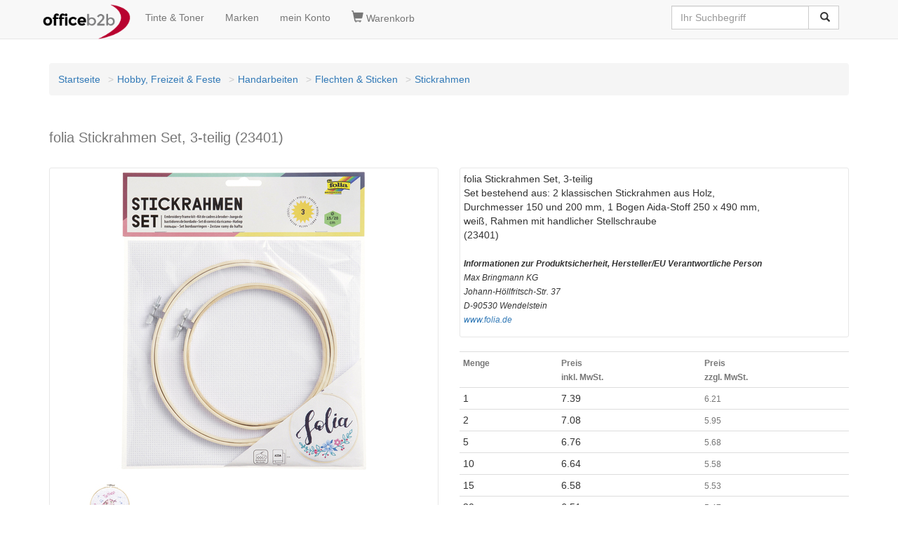

--- FILE ---
content_type: text/html
request_url: https://www.officeb2b.de/folia-23401,p-57906987.html
body_size: 5494
content:

<!DOCTYPE HTML><html lang=de><head><title>folia Stickrahmen Set, 3-teilig 23401 bei www.officeb2b.de g�nstig kaufen</title><script>(function(w,d,s,l,i){w[l]=w[l]||[];w[l].push({'gtm.start':
new Date().getTime(),event:'gtm.js'});var f=d.getElementsByTagName(s)[0],
j=d.createElement(s),dl=l!='dataLayer'?'&l='+l:'';j.async=true;j.src=
'https://www.googletagmanager.com/gtm.js?id='+i+dl;f.parentNode.insertBefore(j,f);
})(window,document,'script','dataLayer','GTM-NGLWZZS');</script><!-- <script async src="https://www.googletagmanager.com/gtag/js?id=GTM-NGLWZZS"></script><script> window.dataLayer = window.dataLayer || [];
 function gtag(){dataLayer.push(arguments);}
 gtag('js', new Date());
</script> --><!-- <script>(function(w,d,s,l,i){w[l]=w[l]||[];w[l].push({'gtm.start':
new Date().getTime(),event:'gtm.js'});var f=d.getElementsByTagName(s)[0],
j=d.createElement(s),dl=l!='dataLayer'?'&l='+l:'';j.async=true;j.src=
'https://www.googletagmanager.com/gtm.js?id='+i+dl;f.parentNode.insertBefore(j,f);
})(window,document,'script','dataLayer','GTM-NGLWZZS');</script> --><link rel=canonical href="https://www.officeb2b.de/folia-23401,p-57906987.html"><link rel=alternate hreflang="x-default" href="https://www.officeb2b.de/folia-23401,p-57906987.html"><link rel=alternate hreflang="de-DE" href="https://www.officeb2b.de/folia-23401,p-57906987.html"><link rel=alternate hreflang="de-AT" href="https://www.officeb2b.at/folia-23401,p-57906987.html"><link rel=alternate hreflang="de-CH" href="https://www.officeb2b.ch/folia-23401,p-57906987.html"><link rel=alternate hreflang="fr-CH" href="https://fr.officeb2b.ch/folia-23401,p-57906987.html"><link rel=alternate hreflang="sl-SI" href="Unknown Tag: 'udx_shop.hreflang.sl_si'"><link rel="apple-touch-icon" sizes="57x57" href="/apple-icon-57x57.png"><link rel="apple-touch-icon" sizes="60x60" href="/apple-icon-60x60.png"><link rel="apple-touch-icon" sizes="72x72" href="/apple-icon-72x72.png"><link rel="apple-touch-icon" sizes="76x76" href="/apple-icon-76x76.png"><link rel="apple-touch-icon" sizes="114x114" href="/apple-icon-114x114.png"><link rel="apple-touch-icon" sizes="120x120" href="/apple-icon-120x120.png"><link rel="apple-touch-icon" sizes="144x144" href="/apple-icon-144x144.png"><link rel="apple-touch-icon" sizes="152x152" href="/apple-icon-152x152.png"><link rel="apple-touch-icon" sizes="180x180" href="/apple-icon-180x180.png"><link rel=icon type="image/png" sizes="192x192"  href="/android-icon-192x192.png"><link rel=icon type="image/png" sizes="32x32" href="/favicon-32x32.png"><link rel=icon type="image/png" sizes="96x96" href="/favicon-96x96.png"><link rel=icon type="image/png" sizes="16x16" href="/favicon-16x16.png"><link rel=manifest href="/manifest.json" crossorigin = "use-credentials"><meta name="msapplication-TileColor" content="#ffffff"><meta name="msapplication-TileImage" content="/ms-icon-144x144.png"><meta name="theme-color" content="#ffffff"><meta http-equiv="X-UA-Compatible" content="IE=edge"><meta name=viewport content="width=device-width, initial-scale=1"><meta name="format-detection" content="telephone=no"><link href="/udx_lib/udx-1.0.1.min.css" rel="stylesheet"><style>
body { padding-top: 70px; }
</style><link rel=stylesheet href="/udx_lib/cookieconsent/cookieconsent.css"><script type="text/javascript">
function setCookie(name, value, add, path, domain, secure) {jetzt = new Date();expires = new Date(jetzt.getTime() + add * 24 * 60 * 60 * 1000);document.cookie = name + "=" + escape(value) +
((expires) ? "; expires=" + expires.toUTCString() : "") +
((path) ? "; path=" + path : "") +
((domain) ? "; domain=" + domain : "") +
((secure) ? "; secure" : "");}function getCookie(name) {var dc = document.cookie;var prefix = name + "=";var begin = dc.indexOf("; " + prefix);if (begin == -1) {begin = dc.indexOf(prefix);if (begin != 0) return null;} else {begin += 2;}var end = document.cookie.indexOf(";", begin);if (end == -1) {end = dc.length;}return unescape(dc.substring(begin + prefix.length, end));}function deleteCookie(name, path, domain) {if (getCookie(name)) {document.cookie = name + "=" +
((path) ? "; path=" + path : "") +
((domain) ? "; domain=" + domain : "") +
"; expires=Thu, 01-Jan-70 00:00:01 GMT";}}setCookie("BasketID", "t9b2l91fytbpn", 90, "/", ".officeb2b.de")
</script><meta name=description content="Set bestehend aus: 2 klassischen Stickrahmen aus Holz, Durchmesser 150 und 200 mm, 1 Bogen Aida-Stoff 250 x 490 mm, wei�, Rahmen mit handlicher Stellschraube (23401)..."><meta name=robots content="index, follow"></head><body id=bodyid><div id=wrapper><nav class="navbar navbar-default navbar-fixed-top"><div class=container><div class="navbar-header"><button type=button class="navbar-toggle" data-toggle="collapse" data-target="#navbar-search"><span class="glyphicon glyphicon-search" style="font-size:1.2em;"></span></button><a class="navbar-toggle" href="https://www.officeb2b.de/cgi-bin/cart.cgi" rel="nofollow" title='Warenkorb'><span class="glyphicon glyphicon-shopping-cart" style="font-size:1.2em;"></span></a><button type=button class="navbar-toggle" data-toggle="collapse" data-target="#navbar-main1"><span class="sr-only">Navigation umschalten</span><span class="icon-bar"></span><span class="icon-bar"></span><span class="icon-bar"></span></button><a class="navbar-brand" style="padding: 6px;" href="https://www.officeb2b.de/" title='Startseite'><img src="https://www.officeb2b.de/images/officeb2b.png" title="officeb2b.de" alt="officeb2b.de" class="img-responsive" width="125" height="50"></a></div><ul class="collapse navbar-collapse nav navbar-nav" id="navbar-main1"><li><a href="https://www.officeb2b.de/cgi-bin/supplies.cgi" rel="nofollow" title='Tinte &amp; Toner'>Tinte &amp; Toner</a></li><li><a href="https://www.officeb2b.de/Brand_List.html" title='Marken'>Marken</a></li><li><a class=menu_links href="https://www.officeb2b.de/cgi-bin/user.cgi" rel="nofollow" title='mein Konto'>mein Konto</a></li></ul><ul class="collapse navbar-collapse nav navbar-nav" id="navbar-basket"><li><a class=menu_links href="https://www.officeb2b.de/cgi-bin/cart.cgi" rel="nofollow" title='Warenkorb'><span class="glyphicon glyphicon-shopping-cart" style="font-size:1.2em;"></span>&nbsp;Warenkorb</a></li></ul><div class="collapse navbar-collapse" id="navbar-search"><div class="pull-right"><form action="https://www.officeb2b.de/cgi-bin/search.cgi" class="navbar-form" role="search" id="search"><div class="input-group"><input type=text class="form-control typeahead" placeholder="Ihr Suchbegriff" name="query" value=''><span class="twitter-typeahead" style="position: relative; display: inline-block;"><span class="input-group-btn"><button class="btn btn-default" type="submit">&nbsp;<span class="glyphicon glyphicon-search"></span></button></span></span></div></form></div></div></div></nav><script defer src="/udx_lib/cookieconsent/cookieconsent.js"></script><script defer src="/udx_lib/cookieconsent/cookieconsent-init.js"></script><noscript><iframe src="https://www.googletagmanager.com/ns.html?id=GTM-NGLWZZS"
height="0" width="0" style="display:none;visibility:hidden"></iframe></noscript><!-- <noscript><iframe src="https://www.googletagmanager.com/ns.html?id=GTM-NGLWZZS"
height="0" width="0" style="display:none;visibility:hidden"></iframe></noscript> --><div class=container><header><div class=contentheader><br><div class="text-center"></div></div></header></div><div id=ocwrapper class="clear"><div id=icwrapper class="clear"><div id=leftsidebar></div><div id=contentwrapper><div class=container><div class=row><div class="col-xs-12 col-sm-12 col-md-12"><div id=content><nav><ol class=breadcrumb><li><a href="https://www.officeb2b.de/" title='Startseite'>Startseite</a></li><li><a href="https://www.officeb2b.de/300000000000/" title='Hobby, freizeit &amp; Feste'>Hobby, Freizeit & Feste</a></li><li><a href="https://www.officeb2b.de/300309000000/" title='Handarbeiten'>Handarbeiten</a></li><li><a href="https://www.officeb2b.de/300309671000/" title='Flechten &amp; Sticken'>Flechten & Sticken</a></li><li><a href="https://www.officeb2b.de/300309671010/" title='Stickrahmen'>Stickrahmen</a></li></ol></nav><article><div itemscope itemtype="http://schema.org/Product"><div class=row></div><div class=row><div class="col-sm-12"><div><h1><small>folia Stickrahmen Set, 3-teilig (23401)</small></h1><div class=ratings><div class="rating-box"><div class=rating style="width:87%"></div></div></div></div><div class="col-sm-12">&nbsp;</div></div><div class="col-sm-6"><div class=udx_whitebox><div itemscope itemtype="http://schema.org/ImageGallery"><a class=gallery href="/dx/10/2/800_800/8/80140/23401.jpg" title="folia Stickrahmen Set, 3-teilig"><img itemprop=image src="https://www.officeb2b.de/dx/10/2/425_425/8/80140/23401.jpg" width="425" height="425" alt="folia Stickrahmen Set, 3-teilig" title="folia Stickrahmen Set, 3-teilig" class="img-responsive center-block"><br></a><div class=row><div class="col-sm-4"><a class=gallery  href="/dx/10/2/800_800/8/80140/23401_anw.jpg" title="folia Stickrahmen Set, 3-teilig"><img src="/dx/10/2/60_60/8/80140/23401_anw.jpg" width="60" height="60" alt="folia Stickrahmen Set, 3-teilig" title="folia Stickrahmen Set, 3-teilig" class="img-responsive center-block"><br></a></div></div></div><div>&nbsp;</div><div style="text-align: center;">Abbildungen k�nnen abweichen,<br>optionales Zubeh�r laut Artikelbeschreibung nicht im Lieferumfang enthalten.<br>Bitte halten Sie im Zweifel R�cksprache mit uns.<br>Telefonische Anfragen: 0821-48 67 168</div><div>&nbsp;</div></div><div>&nbsp;</div><div class=udx_whitebox><p><a href="/dx/10/3/fs/pdf/de/80140.PDF" rel="nofollow" target="_blank" title="Katalog-Datenblatt (PDF) mit weiteren Details"><span class="glyphicon glyphicon-th-list" style="font-size:1.2em;"></span>&nbsp;Katalog-Datenblatt (PDF) mit weiteren Details</a></p></div></div><div class="col-sm-6"><div class=udx_whitebox><p><span itemprop=name>folia Stickrahmen Set, 3-teilig</span><br><span itemprop=description> Set bestehend aus: 2 klassischen Stickrahmen aus Holz,<br>Durchmesser 150 und 200 mm, 1 Bogen Aida-Stoff 250 x 490 mm,<br>wei�, Rahmen mit handlicher Stellschraube<br>(23401)<br><br><small><i><b>Informationen zur Produktsicherheit, Hersteller/EU Verantwortliche Person</b><br>Max Bringmann KG<br> Johann-H�llfritsch-Str. 37<br> D-90530 Wendelstein<br><a href="https://www.folia.de" target='_blank'>www.folia.de</a><br></i></small></span></p></div><div>&nbsp;</div><div><table class="table table-condensed"><tr><th><span class="text-muted"><small>Menge</small></span></th><th><span class="text-muted"><small> Preis<br>inkl. MwSt.
</small></span></th><th><span class="text-muted"><small> Preis<br>zzgl. MwSt.
</small></span></th></tr><tr><td>1</td><td>7.39</td><td><span class="text-muted"><small>6.21</small></span><span itemscope itemtype="http://schema.org/PriceSpecification"><meta itemprop=maxPrice content="7.39"><meta itemprop=priceCurrency content="EUR"><meta itemprop=valueAddedTaxIncluded content="true"></span><span itemprop=offers itemscope itemtype="http://schema.org/offer"><meta itemprop=price content="7.39"><meta itemprop=priceCurrency content="EUR"><meta itemprop=itemCondition content="NewCondition"><meta itemprop=availability content='http://schema.org/InStock'></span></td></tr><tr><td>2</td><td>7.08</td><td><span class="text-muted"><small>5.95</small></span></td></tr><tr><td>5</td><td>6.76</td><td><span class="text-muted"><small>5.68</small></span></td></tr><tr><td>10</td><td>6.64</td><td><span class="text-muted"><small>5.58</small></span></td></tr><tr><td>15</td><td>6.58</td><td><span class="text-muted"><small>5.53</small></span></td></tr><tr><td>20</td><td>6.51</td><td><span class="text-muted"><small>5.47</small></span><span itemscope itemtype="http://schema.org/PriceSpecification"><meta itemprop=minPrice content="6.51"><meta itemprop=priceCurrency content="EUR"><meta itemprop=valueAddedTaxIncluded content="true"></span></td></tr><tr><td colspan=3 class="text-muted text-center"><small> Preis in EUR<br><a href="https://www.officeb2b.de/cgi-bin/page.cgi?p=shipping" title="Versandkosten">zzgl. Versand</a></small></td></tr></table></div><div><div class="alert alert-success" role="alert"><a href="https://www.officeb2b.de/cgi-bin/page.cgi?p=terms#A_4" title="Lieferung">13 ab Lager lieferbar (1-2 Werktage)</a></div></div><div>&nbsp;</div><div><form action="https://www.officeb2b.de/cgi-bin/page.cgi"  class="form-inline"><input type=hidden name="g" value="57906987.html"><input type=hidden name="basket_action" value="add_item"><input type=hidden name="ItemID" value="57906987"><div class="input-group"><input type=text name="Amount" value="1" class="form-control"><span class="input-group-btn"><button type=submit class="btn btn-primary"><span class="glyphicon glyphicon-shopping-cart"></span>&nbsp;in den Warenkorb
</button></span></div></form></div><div>&nbsp;</div><p><a href="https://www.officeb2b.de/cgi-bin/bookmark.cgi?action=link_add;ID=57906987" class="btn btn-default" title="zu den Favoriten hinzuf�gen">zu Favoriten</a></p><button type=button class="btn btn-default" data-toggle="modal" data-target="#myModal">Anfrage zum Produkt stellen</button><div id=myModal class="modal fade" role="dialog"><div class="modal-dialog"><div class="modal-content"><div class="modal-header"><button type=button class="close" data-dismiss="modal">&times;</button> Anfrageformular f�r folia Stickrahmen Set, 3-teilig
</div><div class="modal-body"><form name=mail action="https://www.officeb2b.de/cgi-bin/page.cgi" method="post" class="form-horizontal"><input type=hidden name="g" value="57906987.html"><input type=hidden name="action" value="send_request"><input type=hidden name="form_site" value="www.officeb2b.de"><div class="form-group"><div class="col-sm-12"><input type=text class="form-control" id="form_name" placeholder="Name" name="form_name"></div></div><div class="form-group"><div class="col-sm-12"><input type=text class="form-control" id="form_email" placeholder="E-Mail" name="form_email"></div></div><div class="form-group"><div class="col-sm-12"><textarea class="form-control" rows="5" id="form_message" name="form_message" placeholder='BITTE formulieren SIE hier IHRE ANFRAGE...'></textarea></div></div><div class="form-group"><div>&nbsp;</div><div class="col-sm-12"><button type=submit class="btn btn-default">abschicken</button></div></div></form></div><div class="modal-footer"><button type=button class="btn btn-default" data-dismiss="modal">Schlie�en</button></div></div></div></div><div>&nbsp;</div><div class="row udx_whitebox"><div class="col-sm-6">Artikelnummer</div><div class="col-sm-6"><span itemprop=sku>57906987</span> (alt: Z1566483)</div></div><div class="row udx_whitebox"><div class="col-sm-6">Hersteller/Marke</div><div class="col-sm-6"><a href="https://www.officeb2b.de/cgi-bin/search.cgi?BrandID=40543" title="folia"><span itemprop=brand>folia</span></a></div></div><div class="row udx_whitebox"><div class="col-sm-6">OEM</div><div class="col-sm-6"><span itemprop=mpn>23401</span></div></div><div class="row udx_whitebox"><div class="col-sm-6">GTIN</div><div class="col-sm-6"><span itemprop=gtin13>4001868065640</span></div></div></div><div class="col-sm-12">&nbsp;</div><section><div class="col-sm-12 udx_whitebox"><h2><small><span class="mw-headline" id="description_addition">Zusatzinformationen</span></small></h2><div><h2><small>Stickrahmen-Set, 3-teilig</small></h2><p>Stickrahmenset beinhaltet 2 klassische Stickrahmen aus Holz</p><p>Durchmesser: 150 mm und 200 mm</p><p>1 Bogen wei�en Aida-Stoff - 250 x 490 mm, 45 Loch/10cm</p><p>die Stickrahmen verf�gen jeweils �ber eine handliche Stellschraube, durch die der Rahmen ge�ffnet werden kann</p><p>Rahmen aus Holz</p><p>so kann der Stoff fest eingespannt werden, was ein Verziehen der Stickarbeit verhindert</p><p><b>Tipp</b>: Die Stickrahmen k�nnen auch als trendige Wandrahmen verwendet werden. Daf�r einfach den �berstehenden Stoff an den inneren Ring kleben und den Stickrahmen an der Stellschraube aufh�ngen</p><p> </p></div></div><div class="col-sm-12">&nbsp;</div></section><div class="col-sm-12">&nbsp;</div></div></div></article><nav><ol class=breadcrumb><li><a href="https://www.officeb2b.de/" title='Startseite'>Startseite</a></li><li><a href="https://www.officeb2b.de/300000000000/" title='Hobby, freizeit &amp; Feste'>Hobby, Freizeit & Feste</a></li><li><a href="https://www.officeb2b.de/300309000000/" title='Handarbeiten'>Handarbeiten</a></li><li><a href="https://www.officeb2b.de/300309671000/" title='Flechten &amp; Sticken'>Flechten & Sticken</a></li><li><a href="https://www.officeb2b.de/300309671010/" title='Stickrahmen'>Stickrahmen</a></li></ol></nav></div></div></div></div></div><div id=rightsidebar></div></div></div><footer class=udx_greybox><div class=container><div class=row><div class="col-sm-12">&nbsp;</div><div class="col-sm-3"><span class="text-muted"><small>Informationen:</small></span><br><br><a href="https://www.officeb2b.de/cgi-bin/page.cgi?p=contact" title='Kontakt'>Kontakt</a><br><br><a href="https://www.officeb2b.de/faxform.php" title='Faxbestellformular'>Faxbestellformular</a><br><br><a href="https://www.officeb2b.de/cgi-bin/page.cgi?p=imprint" title='Impressum'>Impressum</a><br><br><a href="https://www.officeb2b.de/cgi-bin/page.cgi?p=withdrawal" title='Widerrufsrecht'>Widerrufsrecht</a><br><br><a href="https://www.officeb2b.de/cgi-bin/mailing.cgi" title='Newsletter/Mailing'>Newsletter/Mailing</a><br><br><div>&nbsp;</div></div><div class="col-sm-3"><span class="text-muted"><small>&nbsp;</small></span><br><br><a href="https://www.officeb2b.de/cgi-bin/page.cgi?p=terms" title='AGB-Kundeninfo'>AGB-Kundeninfo</a>/<a href="https://www.officeb2b.de/cgi-bin/page.cgi?p=terms#E" title='Batteriegesetz'>Batteriegesetz</a><br><br><a href="https://www.officeb2b.de/cgi-bin/page.cgi?p=privacy" title='Datenschutzerkl�rung'>Datenschutzerkl�rung</a><br><br><a href="https://www.officeb2b.de/cgi-bin/page.cgi?p=shipping" title='Versandarten und Versandkosten'>Versandarten und Versandkosten</a><br><br><a href="https://www.officeb2b.de/cgi-bin/page.cgi?p=payment" title='Zahlung'>Zahlung</a><br><br><button type=button data-cc="c-settings">Cookie-Einstellungen</button><div>&nbsp;</div></div><div class="col-sm-3"><span><span class="text-muted"><small>unsere Shops:</small></span><br><br><a href="https://www.officeb2b.de/" title='officeb2b Deutschland'>Deutschland</a><br><br><a href="https://www.officeb2b.at/" title='officeb2b �sterreich'>�sterreich</a><br><br><a href="https://www.officeb2b.ch/" title='officeb2b Schweiz'>Schweiz</a> (<a href="https://www.officeb2b.ch/" title='officeb2b Schweiz'>DE</a> |
<a href="https://fr.officeb2b.ch/" title='officeb2b Schweiz'>FR</a>)
</span><div>&nbsp;</div></div><div class="col-sm-3"><div itemscope itemtype="http://schema.org/Organization"><span class="text-muted"><small>kontaktieren Sie uns:</small></span><br><b><span itemprop=name>officeb2b GmbH</span></b><br><div itemprop=address itemscope itemtype="http://schema.org/PostalAddress"><span itemprop=streetAddress>R�merstr. 4</span><br><span itemprop=postalCode>86424</span> <span itemprop=addressLocality>Dinkelscherben, DE</span><br></div> Telefon: <span itemprop=telephone><a href="tel:+4982148685311">0821-48 67 168</a></span><br> Telefax: <span itemprop=faxNumber>0821-48 67 172</span><br><meta itemprop=email content="service@officeb2b.de"> E-Mail: <script><!--
 var name = "service";
 var domain = "officeb2b.de";
 document.write('<a href=\"mailto:' + name + '@' + domain + '\">');
 document.write(name + '@' + domain + '</a>');
 // --></script></div><div>&nbsp;</div></div></div><span><b>Wir k�nnen Rechnungen auf Wunsch auch als e-Rechnung (Factur-X/ZUGFeRD) oder X-Rechnung versenden. Bitte kontaktieren Sie uns im Bedarfsfall.</b></span></div></footer><div class="udx_greybox text-center">Sie sind hier:
 folia Stickrahmen Set, 3-teilig (23401) bei www.officeb2b.de g�nstig kaufen
</div></div><!-- WARNING: Respond.js doesn't work if you view the page via file:// --><script async src="/udx_lib/udx-1.0.3.2.min.js"></script><script>
dataLayer.push({ ecommerce: null });  // Clear the previous ecommerce object.
dataLayer.push({
 event: "view_item",
 ecommerce: {
 currency: "EUR",
 items: [
 {
 item_id: "57906987",
 item_name: "folia Stickrahmen Set, 3-teilig",
 index: 0,
 item_brand: "folia",
 item_category: "Hobby, Freizeit &amp; Feste",
 item_category2: "Handarbeiten",
 item_category3: "Flechten &amp; Sticken",
 item_category4: "Stickrahmen",
 price: 6.21,
 quantity: 1
 }
 ]
 }
});
</script></body></html>
